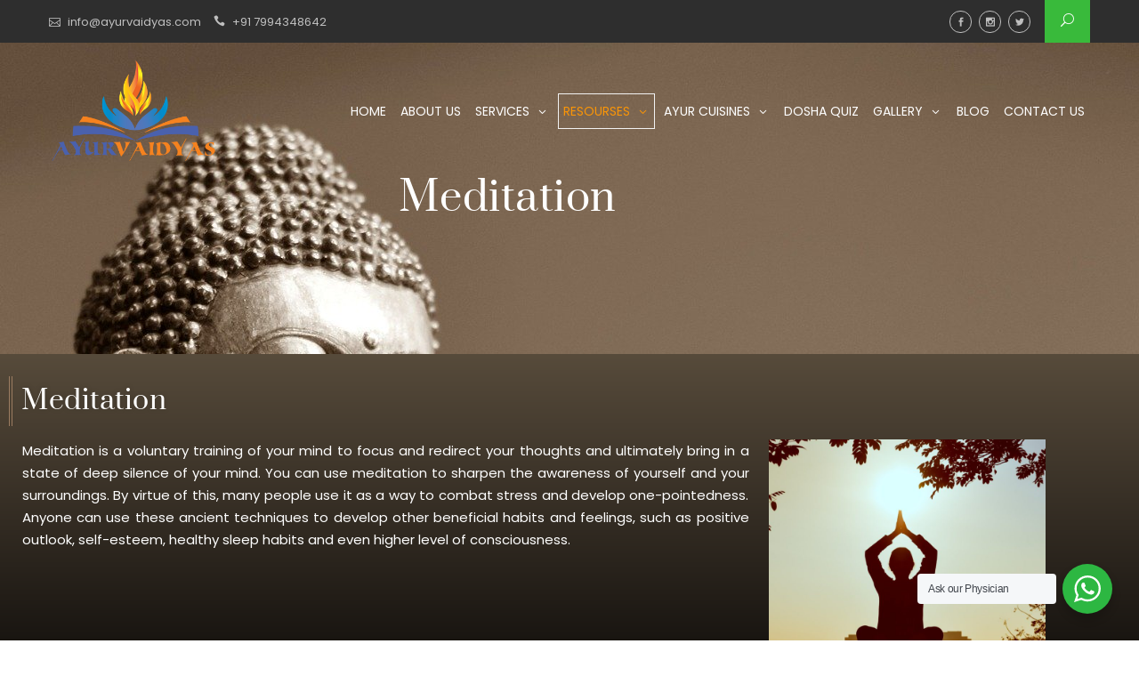

--- FILE ---
content_type: text/css
request_url: https://www.ayurvaidyas.com/wp-content/uploads/elementor/css/post-22.css?ver=1767809636
body_size: 304
content:
.elementor-kit-22{--e-global-color-primary:#6EC1E4;--e-global-color-secondary:#54595F;--e-global-color-text:#7A7A7A;--e-global-color-accent:#61CE70;--e-global-color-1978d85a:#4054B2;--e-global-color-64443498:#23A455;--e-global-color-5117eceb:#000;--e-global-color-49984924:#FFF;--e-global-color-4ecebb60:#B8853D;--e-global-color-49b1ee96:#ECCEA4;--e-global-color-a44c0d0:#2B1818;--e-global-color-38087143:#1E1111;--e-global-color-6a4c26a8:#301616;--e-global-color-4ee5baa7:#F99508;--e-global-color-3fd439bb:#FFC238;--e-global-color-113134d4:#000000;--e-global-color-747179a3:#7D694E;--e-global-color-31a105b0:#875A1B;--e-global-color-64200835:#000000;--e-global-color-7cc2cbee:RGBA(137, 6, 59, 0.99);--e-global-typography-primary-font-family:"Roboto";--e-global-typography-primary-font-weight:600;--e-global-typography-secondary-font-family:"Roboto Slab";--e-global-typography-secondary-font-weight:400;--e-global-typography-text-font-family:"Roboto";--e-global-typography-text-font-weight:400;--e-global-typography-accent-font-family:"Roboto";--e-global-typography-accent-font-weight:500;}.elementor-section.elementor-section-boxed > .elementor-container{max-width:1140px;}.e-con{--container-max-width:1140px;}.elementor-widget:not(:last-child){margin-block-end:20px;}.elementor-element{--widgets-spacing:20px 20px;--widgets-spacing-row:20px;--widgets-spacing-column:20px;}{}.page-title{display:var(--page-title-display);}@media(max-width:1024px){.elementor-section.elementor-section-boxed > .elementor-container{max-width:1024px;}.e-con{--container-max-width:1024px;}}@media(max-width:767px){.elementor-section.elementor-section-boxed > .elementor-container{max-width:767px;}.e-con{--container-max-width:767px;}}

--- FILE ---
content_type: text/css
request_url: https://www.ayurvaidyas.com/wp-content/uploads/elementor/css/post-289.css?ver=1767821783
body_size: 620
content:
.elementor-289 .elementor-element.elementor-element-1e86f6b3:not(.elementor-motion-effects-element-type-background), .elementor-289 .elementor-element.elementor-element-1e86f6b3 > .elementor-motion-effects-container > .elementor-motion-effects-layer{background-color:#150705;background-image:url("https://www.ayurvaidyas.com/wp-content/uploads/2020/06/buddha-199462_1920.jpg");background-position:top right;background-size:auto;}.elementor-289 .elementor-element.elementor-element-1e86f6b3 > .elementor-container{min-height:350px;}.elementor-289 .elementor-element.elementor-element-1e86f6b3{transition:background 0.3s, border 0.3s, border-radius 0.3s, box-shadow 0.3s;}.elementor-289 .elementor-element.elementor-element-1e86f6b3 > .elementor-background-overlay{transition:background 0.3s, border-radius 0.3s, opacity 0.3s;}.elementor-289 .elementor-element.elementor-element-4fcc0253 > .elementor-widget-container{margin:0% 0% 0% 0%;}.elementor-289 .elementor-element.elementor-element-4fcc0253{text-align:center;}.elementor-289 .elementor-element.elementor-element-4fcc0253 .elementor-heading-title{font-family:"Prata", Sans-serif;font-size:3em;font-weight:400;text-transform:capitalize;font-style:normal;line-height:1.2em;letter-spacing:0.5px;color:#FFFFFF;}.elementor-289 .elementor-element.elementor-element-1a000a90:not(.elementor-motion-effects-element-type-background), .elementor-289 .elementor-element.elementor-element-1a000a90 > .elementor-motion-effects-container > .elementor-motion-effects-layer{background-color:transparent;background-image:linear-gradient(180deg, #574B3B 0%, #040303 100%);}.elementor-289 .elementor-element.elementor-element-1a000a90 > .elementor-container{max-width:1200px;}.elementor-289 .elementor-element.elementor-element-1a000a90 > .elementor-background-overlay{opacity:1;transition:background 0.3s, border-radius 0.3s, opacity 0.3s;}.elementor-289 .elementor-element.elementor-element-1a000a90{transition:background 0.3s, border 0.3s, border-radius 0.3s, box-shadow 0.3s;padding:1em 0em 1em 0em;}.elementor-289 .elementor-element.elementor-element-1cbff5b5 > .elementor-widget-wrap > .elementor-widget:not(.elementor-widget__width-auto):not(.elementor-widget__width-initial):not(:last-child):not(.elementor-absolute){margin-block-end:10px;}.elementor-289 .elementor-element.elementor-element-1cbff5b5{z-index:1;}.elementor-289 .elementor-element.elementor-element-7994e63c > .elementor-element-populated{border-style:double;border-width:0px 0px 0px 4px;border-color:#9b7c61;}.elementor-289 .elementor-element.elementor-element-5011b68b > .elementor-widget-container{margin:0% 0% 0% 0%;}.elementor-289 .elementor-element.elementor-element-5011b68b{text-align:start;}.elementor-289 .elementor-element.elementor-element-5011b68b .elementor-heading-title{font-family:"Prata", Sans-serif;font-size:2em;font-weight:400;line-height:1.2em;letter-spacing:0.5px;text-shadow:0px 0px 6px rgba(0,0,0,0.19);color:#FFFFFF;}.elementor-289 .elementor-element.elementor-element-50463124 > .elementor-widget-container{margin:0% 0% 0% 0%;padding:1em 1em 1em 1em;}.elementor-289 .elementor-element.elementor-element-50463124{text-align:justify;font-size:1em;font-weight:normal;text-transform:none;font-style:normal;text-decoration:none;line-height:1.7em;color:#FFFFFF;}@media(max-width:1024px){.elementor-289 .elementor-element.elementor-element-4fcc0253 > .elementor-widget-container{margin:0% 0% 0% 0%;}}@media(max-width:767px){.elementor-289 .elementor-element.elementor-element-4fcc0253 .elementor-heading-title{font-size:36px;}.elementor-289 .elementor-element.elementor-element-1a000a90{padding:1em 1em 1em 1em;}.elementor-289 .elementor-element.elementor-element-1cbff5b5 > .elementor-element-populated{margin:0px 0px 0px 0px;--e-column-margin-right:0px;--e-column-margin-left:0px;padding:0px 0px 0px 0px;}.elementor-289 .elementor-element.elementor-element-5011b68b .elementor-heading-title{font-size:1.5rem;}.elementor-289 .elementor-element.elementor-element-50463124{font-size:13px;}}